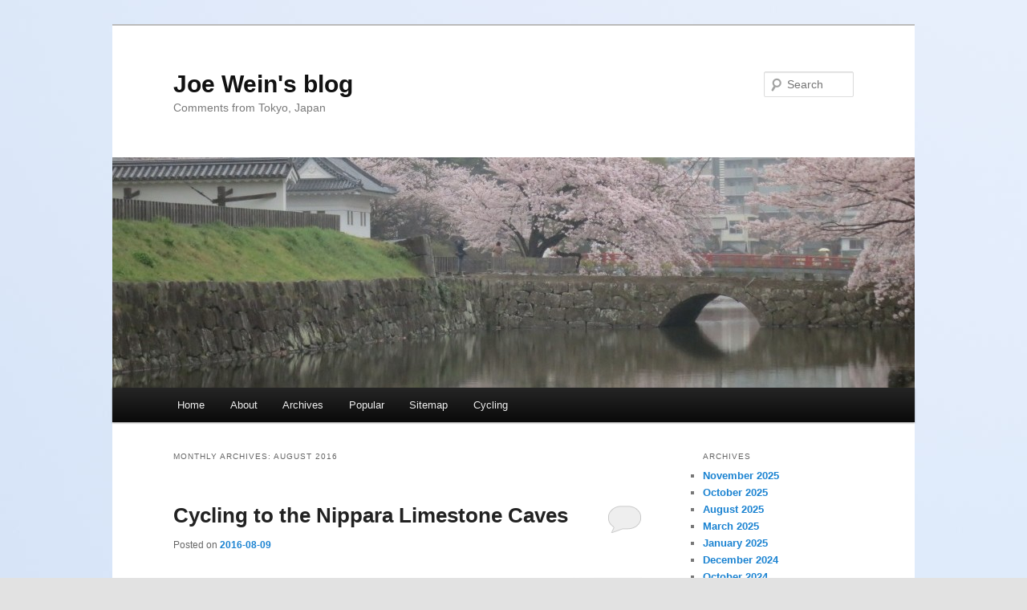

--- FILE ---
content_type: text/html; charset=UTF-8
request_url: https://joewein.net/blog/2016/08/
body_size: 43594
content:
<!DOCTYPE html>
<html lang="en-US">
<head>
<meta charset="UTF-8" />
<meta name="viewport" content="width=device-width, initial-scale=1.0" />
<title>
August | 2016 | Joe Wein&#039;s blog	</title>
<link rel="profile" href="https://gmpg.org/xfn/11" />
<link rel="stylesheet" type="text/css" media="all" href="https://joewein.net/blog/wp-content/themes/twentyeleven/style.css?ver=20251202" />
<link rel="pingback" href="https://joewein.net/blog/xmlrpc.php">
<meta name='robots' content='max-image-preview:large' />
<link rel="alternate" type="application/rss+xml" title="Joe Wein&#039;s blog &raquo; Feed" href="https://joewein.net/blog/feed/" />
<link rel="alternate" type="application/rss+xml" title="Joe Wein&#039;s blog &raquo; Comments Feed" href="https://joewein.net/blog/comments/feed/" />
<style id='wp-img-auto-sizes-contain-inline-css' type='text/css'>
img:is([sizes=auto i],[sizes^="auto," i]){contain-intrinsic-size:3000px 1500px}
/*# sourceURL=wp-img-auto-sizes-contain-inline-css */
</style>
<style id='wp-emoji-styles-inline-css' type='text/css'>

	img.wp-smiley, img.emoji {
		display: inline !important;
		border: none !important;
		box-shadow: none !important;
		height: 1em !important;
		width: 1em !important;
		margin: 0 0.07em !important;
		vertical-align: -0.1em !important;
		background: none !important;
		padding: 0 !important;
	}
/*# sourceURL=wp-emoji-styles-inline-css */
</style>
<style id='wp-block-library-inline-css' type='text/css'>
:root{--wp-block-synced-color:#7a00df;--wp-block-synced-color--rgb:122,0,223;--wp-bound-block-color:var(--wp-block-synced-color);--wp-editor-canvas-background:#ddd;--wp-admin-theme-color:#007cba;--wp-admin-theme-color--rgb:0,124,186;--wp-admin-theme-color-darker-10:#006ba1;--wp-admin-theme-color-darker-10--rgb:0,107,160.5;--wp-admin-theme-color-darker-20:#005a87;--wp-admin-theme-color-darker-20--rgb:0,90,135;--wp-admin-border-width-focus:2px}@media (min-resolution:192dpi){:root{--wp-admin-border-width-focus:1.5px}}.wp-element-button{cursor:pointer}:root .has-very-light-gray-background-color{background-color:#eee}:root .has-very-dark-gray-background-color{background-color:#313131}:root .has-very-light-gray-color{color:#eee}:root .has-very-dark-gray-color{color:#313131}:root .has-vivid-green-cyan-to-vivid-cyan-blue-gradient-background{background:linear-gradient(135deg,#00d084,#0693e3)}:root .has-purple-crush-gradient-background{background:linear-gradient(135deg,#34e2e4,#4721fb 50%,#ab1dfe)}:root .has-hazy-dawn-gradient-background{background:linear-gradient(135deg,#faaca8,#dad0ec)}:root .has-subdued-olive-gradient-background{background:linear-gradient(135deg,#fafae1,#67a671)}:root .has-atomic-cream-gradient-background{background:linear-gradient(135deg,#fdd79a,#004a59)}:root .has-nightshade-gradient-background{background:linear-gradient(135deg,#330968,#31cdcf)}:root .has-midnight-gradient-background{background:linear-gradient(135deg,#020381,#2874fc)}:root{--wp--preset--font-size--normal:16px;--wp--preset--font-size--huge:42px}.has-regular-font-size{font-size:1em}.has-larger-font-size{font-size:2.625em}.has-normal-font-size{font-size:var(--wp--preset--font-size--normal)}.has-huge-font-size{font-size:var(--wp--preset--font-size--huge)}.has-text-align-center{text-align:center}.has-text-align-left{text-align:left}.has-text-align-right{text-align:right}.has-fit-text{white-space:nowrap!important}#end-resizable-editor-section{display:none}.aligncenter{clear:both}.items-justified-left{justify-content:flex-start}.items-justified-center{justify-content:center}.items-justified-right{justify-content:flex-end}.items-justified-space-between{justify-content:space-between}.screen-reader-text{border:0;clip-path:inset(50%);height:1px;margin:-1px;overflow:hidden;padding:0;position:absolute;width:1px;word-wrap:normal!important}.screen-reader-text:focus{background-color:#ddd;clip-path:none;color:#444;display:block;font-size:1em;height:auto;left:5px;line-height:normal;padding:15px 23px 14px;text-decoration:none;top:5px;width:auto;z-index:100000}html :where(.has-border-color){border-style:solid}html :where([style*=border-top-color]){border-top-style:solid}html :where([style*=border-right-color]){border-right-style:solid}html :where([style*=border-bottom-color]){border-bottom-style:solid}html :where([style*=border-left-color]){border-left-style:solid}html :where([style*=border-width]){border-style:solid}html :where([style*=border-top-width]){border-top-style:solid}html :where([style*=border-right-width]){border-right-style:solid}html :where([style*=border-bottom-width]){border-bottom-style:solid}html :where([style*=border-left-width]){border-left-style:solid}html :where(img[class*=wp-image-]){height:auto;max-width:100%}:where(figure){margin:0 0 1em}html :where(.is-position-sticky){--wp-admin--admin-bar--position-offset:var(--wp-admin--admin-bar--height,0px)}@media screen and (max-width:600px){html :where(.is-position-sticky){--wp-admin--admin-bar--position-offset:0px}}

/*# sourceURL=wp-block-library-inline-css */
</style><style id='global-styles-inline-css' type='text/css'>
:root{--wp--preset--aspect-ratio--square: 1;--wp--preset--aspect-ratio--4-3: 4/3;--wp--preset--aspect-ratio--3-4: 3/4;--wp--preset--aspect-ratio--3-2: 3/2;--wp--preset--aspect-ratio--2-3: 2/3;--wp--preset--aspect-ratio--16-9: 16/9;--wp--preset--aspect-ratio--9-16: 9/16;--wp--preset--color--black: #000;--wp--preset--color--cyan-bluish-gray: #abb8c3;--wp--preset--color--white: #fff;--wp--preset--color--pale-pink: #f78da7;--wp--preset--color--vivid-red: #cf2e2e;--wp--preset--color--luminous-vivid-orange: #ff6900;--wp--preset--color--luminous-vivid-amber: #fcb900;--wp--preset--color--light-green-cyan: #7bdcb5;--wp--preset--color--vivid-green-cyan: #00d084;--wp--preset--color--pale-cyan-blue: #8ed1fc;--wp--preset--color--vivid-cyan-blue: #0693e3;--wp--preset--color--vivid-purple: #9b51e0;--wp--preset--color--blue: #1982d1;--wp--preset--color--dark-gray: #373737;--wp--preset--color--medium-gray: #666;--wp--preset--color--light-gray: #e2e2e2;--wp--preset--gradient--vivid-cyan-blue-to-vivid-purple: linear-gradient(135deg,rgb(6,147,227) 0%,rgb(155,81,224) 100%);--wp--preset--gradient--light-green-cyan-to-vivid-green-cyan: linear-gradient(135deg,rgb(122,220,180) 0%,rgb(0,208,130) 100%);--wp--preset--gradient--luminous-vivid-amber-to-luminous-vivid-orange: linear-gradient(135deg,rgb(252,185,0) 0%,rgb(255,105,0) 100%);--wp--preset--gradient--luminous-vivid-orange-to-vivid-red: linear-gradient(135deg,rgb(255,105,0) 0%,rgb(207,46,46) 100%);--wp--preset--gradient--very-light-gray-to-cyan-bluish-gray: linear-gradient(135deg,rgb(238,238,238) 0%,rgb(169,184,195) 100%);--wp--preset--gradient--cool-to-warm-spectrum: linear-gradient(135deg,rgb(74,234,220) 0%,rgb(151,120,209) 20%,rgb(207,42,186) 40%,rgb(238,44,130) 60%,rgb(251,105,98) 80%,rgb(254,248,76) 100%);--wp--preset--gradient--blush-light-purple: linear-gradient(135deg,rgb(255,206,236) 0%,rgb(152,150,240) 100%);--wp--preset--gradient--blush-bordeaux: linear-gradient(135deg,rgb(254,205,165) 0%,rgb(254,45,45) 50%,rgb(107,0,62) 100%);--wp--preset--gradient--luminous-dusk: linear-gradient(135deg,rgb(255,203,112) 0%,rgb(199,81,192) 50%,rgb(65,88,208) 100%);--wp--preset--gradient--pale-ocean: linear-gradient(135deg,rgb(255,245,203) 0%,rgb(182,227,212) 50%,rgb(51,167,181) 100%);--wp--preset--gradient--electric-grass: linear-gradient(135deg,rgb(202,248,128) 0%,rgb(113,206,126) 100%);--wp--preset--gradient--midnight: linear-gradient(135deg,rgb(2,3,129) 0%,rgb(40,116,252) 100%);--wp--preset--font-size--small: 13px;--wp--preset--font-size--medium: 20px;--wp--preset--font-size--large: 36px;--wp--preset--font-size--x-large: 42px;--wp--preset--spacing--20: 0.44rem;--wp--preset--spacing--30: 0.67rem;--wp--preset--spacing--40: 1rem;--wp--preset--spacing--50: 1.5rem;--wp--preset--spacing--60: 2.25rem;--wp--preset--spacing--70: 3.38rem;--wp--preset--spacing--80: 5.06rem;--wp--preset--shadow--natural: 6px 6px 9px rgba(0, 0, 0, 0.2);--wp--preset--shadow--deep: 12px 12px 50px rgba(0, 0, 0, 0.4);--wp--preset--shadow--sharp: 6px 6px 0px rgba(0, 0, 0, 0.2);--wp--preset--shadow--outlined: 6px 6px 0px -3px rgb(255, 255, 255), 6px 6px rgb(0, 0, 0);--wp--preset--shadow--crisp: 6px 6px 0px rgb(0, 0, 0);}:where(.is-layout-flex){gap: 0.5em;}:where(.is-layout-grid){gap: 0.5em;}body .is-layout-flex{display: flex;}.is-layout-flex{flex-wrap: wrap;align-items: center;}.is-layout-flex > :is(*, div){margin: 0;}body .is-layout-grid{display: grid;}.is-layout-grid > :is(*, div){margin: 0;}:where(.wp-block-columns.is-layout-flex){gap: 2em;}:where(.wp-block-columns.is-layout-grid){gap: 2em;}:where(.wp-block-post-template.is-layout-flex){gap: 1.25em;}:where(.wp-block-post-template.is-layout-grid){gap: 1.25em;}.has-black-color{color: var(--wp--preset--color--black) !important;}.has-cyan-bluish-gray-color{color: var(--wp--preset--color--cyan-bluish-gray) !important;}.has-white-color{color: var(--wp--preset--color--white) !important;}.has-pale-pink-color{color: var(--wp--preset--color--pale-pink) !important;}.has-vivid-red-color{color: var(--wp--preset--color--vivid-red) !important;}.has-luminous-vivid-orange-color{color: var(--wp--preset--color--luminous-vivid-orange) !important;}.has-luminous-vivid-amber-color{color: var(--wp--preset--color--luminous-vivid-amber) !important;}.has-light-green-cyan-color{color: var(--wp--preset--color--light-green-cyan) !important;}.has-vivid-green-cyan-color{color: var(--wp--preset--color--vivid-green-cyan) !important;}.has-pale-cyan-blue-color{color: var(--wp--preset--color--pale-cyan-blue) !important;}.has-vivid-cyan-blue-color{color: var(--wp--preset--color--vivid-cyan-blue) !important;}.has-vivid-purple-color{color: var(--wp--preset--color--vivid-purple) !important;}.has-black-background-color{background-color: var(--wp--preset--color--black) !important;}.has-cyan-bluish-gray-background-color{background-color: var(--wp--preset--color--cyan-bluish-gray) !important;}.has-white-background-color{background-color: var(--wp--preset--color--white) !important;}.has-pale-pink-background-color{background-color: var(--wp--preset--color--pale-pink) !important;}.has-vivid-red-background-color{background-color: var(--wp--preset--color--vivid-red) !important;}.has-luminous-vivid-orange-background-color{background-color: var(--wp--preset--color--luminous-vivid-orange) !important;}.has-luminous-vivid-amber-background-color{background-color: var(--wp--preset--color--luminous-vivid-amber) !important;}.has-light-green-cyan-background-color{background-color: var(--wp--preset--color--light-green-cyan) !important;}.has-vivid-green-cyan-background-color{background-color: var(--wp--preset--color--vivid-green-cyan) !important;}.has-pale-cyan-blue-background-color{background-color: var(--wp--preset--color--pale-cyan-blue) !important;}.has-vivid-cyan-blue-background-color{background-color: var(--wp--preset--color--vivid-cyan-blue) !important;}.has-vivid-purple-background-color{background-color: var(--wp--preset--color--vivid-purple) !important;}.has-black-border-color{border-color: var(--wp--preset--color--black) !important;}.has-cyan-bluish-gray-border-color{border-color: var(--wp--preset--color--cyan-bluish-gray) !important;}.has-white-border-color{border-color: var(--wp--preset--color--white) !important;}.has-pale-pink-border-color{border-color: var(--wp--preset--color--pale-pink) !important;}.has-vivid-red-border-color{border-color: var(--wp--preset--color--vivid-red) !important;}.has-luminous-vivid-orange-border-color{border-color: var(--wp--preset--color--luminous-vivid-orange) !important;}.has-luminous-vivid-amber-border-color{border-color: var(--wp--preset--color--luminous-vivid-amber) !important;}.has-light-green-cyan-border-color{border-color: var(--wp--preset--color--light-green-cyan) !important;}.has-vivid-green-cyan-border-color{border-color: var(--wp--preset--color--vivid-green-cyan) !important;}.has-pale-cyan-blue-border-color{border-color: var(--wp--preset--color--pale-cyan-blue) !important;}.has-vivid-cyan-blue-border-color{border-color: var(--wp--preset--color--vivid-cyan-blue) !important;}.has-vivid-purple-border-color{border-color: var(--wp--preset--color--vivid-purple) !important;}.has-vivid-cyan-blue-to-vivid-purple-gradient-background{background: var(--wp--preset--gradient--vivid-cyan-blue-to-vivid-purple) !important;}.has-light-green-cyan-to-vivid-green-cyan-gradient-background{background: var(--wp--preset--gradient--light-green-cyan-to-vivid-green-cyan) !important;}.has-luminous-vivid-amber-to-luminous-vivid-orange-gradient-background{background: var(--wp--preset--gradient--luminous-vivid-amber-to-luminous-vivid-orange) !important;}.has-luminous-vivid-orange-to-vivid-red-gradient-background{background: var(--wp--preset--gradient--luminous-vivid-orange-to-vivid-red) !important;}.has-very-light-gray-to-cyan-bluish-gray-gradient-background{background: var(--wp--preset--gradient--very-light-gray-to-cyan-bluish-gray) !important;}.has-cool-to-warm-spectrum-gradient-background{background: var(--wp--preset--gradient--cool-to-warm-spectrum) !important;}.has-blush-light-purple-gradient-background{background: var(--wp--preset--gradient--blush-light-purple) !important;}.has-blush-bordeaux-gradient-background{background: var(--wp--preset--gradient--blush-bordeaux) !important;}.has-luminous-dusk-gradient-background{background: var(--wp--preset--gradient--luminous-dusk) !important;}.has-pale-ocean-gradient-background{background: var(--wp--preset--gradient--pale-ocean) !important;}.has-electric-grass-gradient-background{background: var(--wp--preset--gradient--electric-grass) !important;}.has-midnight-gradient-background{background: var(--wp--preset--gradient--midnight) !important;}.has-small-font-size{font-size: var(--wp--preset--font-size--small) !important;}.has-medium-font-size{font-size: var(--wp--preset--font-size--medium) !important;}.has-large-font-size{font-size: var(--wp--preset--font-size--large) !important;}.has-x-large-font-size{font-size: var(--wp--preset--font-size--x-large) !important;}
/*# sourceURL=global-styles-inline-css */
</style>

<style id='classic-theme-styles-inline-css' type='text/css'>
/*! This file is auto-generated */
.wp-block-button__link{color:#fff;background-color:#32373c;border-radius:9999px;box-shadow:none;text-decoration:none;padding:calc(.667em + 2px) calc(1.333em + 2px);font-size:1.125em}.wp-block-file__button{background:#32373c;color:#fff;text-decoration:none}
/*# sourceURL=/wp-includes/css/classic-themes.min.css */
</style>
<link rel='stylesheet' id='twentyeleven-block-style-css' href='https://joewein.net/blog/wp-content/themes/twentyeleven/blocks.css?ver=20240703' type='text/css' media='all' />
<link rel="https://api.w.org/" href="https://joewein.net/blog/wp-json/" /><link rel="EditURI" type="application/rsd+xml" title="RSD" href="https://joewein.net/blog/xmlrpc.php?rsd" />
<style type="text/css" id="custom-background-css">
body.custom-background { background-image: url("https://www.joewein.net/blog/wp-content/uploads/2015/04/DSC_0470.jpg"); background-position: left top; background-size: auto; background-repeat: repeat; background-attachment: scroll; }
</style>
	</head>

<body class="archive date custom-background wp-embed-responsive wp-theme-twentyeleven single-author two-column right-sidebar">
<div class="skip-link"><a class="assistive-text" href="#content">Skip to primary content</a></div><div class="skip-link"><a class="assistive-text" href="#secondary">Skip to secondary content</a></div><div id="page" class="hfeed">
	<header id="branding">
			<hgroup>
									<h1 id="site-title"><span><a href="https://joewein.net/blog/" rel="home" >Joe Wein&#039;s blog</a></span></h1>
										<h2 id="site-description">Comments from Tokyo, Japan</h2>
							</hgroup>

						<a href="https://joewein.net/blog/" rel="home" >
				<img src="https://www.joewein.net/blog/wp-content/uploads/2015/04/IMG_0209-e1430209589335.jpg" width="1000" height="287" alt="Joe Wein&#039;s blog" srcset="https://joewein.net/blog/wp-content/uploads/2015/04/IMG_0209-e1430209589335.jpg 1000w, https://joewein.net/blog/wp-content/uploads/2015/04/IMG_0209-e1430209589335-300x86.jpg 300w, https://joewein.net/blog/wp-content/uploads/2015/04/IMG_0209-e1430209589335-500x144.jpg 500w" sizes="(max-width: 1000px) 100vw, 1000px" decoding="async" fetchpriority="high" />			</a>
			
									<form method="get" id="searchform" action="https://joewein.net/blog/">
		<label for="s" class="assistive-text">Search</label>
		<input type="text" class="field" name="s" id="s" placeholder="Search" />
		<input type="submit" class="submit" name="submit" id="searchsubmit" value="Search" />
	</form>
			
			<nav id="access">
				<h3 class="assistive-text">Main menu</h3>
				<div class="menu-menu2017-container"><ul id="menu-menu2017" class="menu"><li id="menu-item-2872" class="menu-item menu-item-type-custom menu-item-object-custom menu-item-2872"><a href="https://www.joewein.net/blog/">Home</a></li>
<li id="menu-item-2873" class="menu-item menu-item-type-post_type menu-item-object-page menu-item-2873"><a href="https://joewein.net/blog/about/">About</a></li>
<li id="menu-item-2874" class="menu-item menu-item-type-post_type menu-item-object-page menu-item-2874"><a href="https://joewein.net/blog/archives/">Archives</a></li>
<li id="menu-item-2875" class="menu-item menu-item-type-post_type menu-item-object-page menu-item-2875"><a href="https://joewein.net/blog/popular/">Popular</a></li>
<li id="menu-item-2876" class="menu-item menu-item-type-post_type menu-item-object-page menu-item-2876"><a href="https://joewein.net/blog/sitemap/">Sitemap</a></li>
<li id="menu-item-2879" class="menu-item menu-item-type-post_type menu-item-object-page menu-item-2879"><a href="https://joewein.net/blog/cycling/">Cycling</a></li>
</ul></div>			</nav><!-- #access -->
	</header><!-- #branding -->


	<div id="main">

		<section id="primary">
			<div id="content" role="main">

			
				<header class="page-header">
					<h1 class="page-title">
						Monthly Archives: <span>August 2016</span>					</h1>
				</header>

				
				
					
	<article id="post-2611" class="post-2611 post type-post status-publish format-standard hentry category-cycling category-japan category-elephant-nfe">
		<header class="entry-header">
						<h1 class="entry-title"><a href="https://joewein.net/blog/2016/08/09/cycling-to-the-nippara-limestone-caves/" rel="bookmark">Cycling to the Nippara Limestone Caves</a></h1>
			
						<div class="entry-meta">
				<span class="sep">Posted on </span><a href="https://joewein.net/blog/2016/08/09/cycling-to-the-nippara-limestone-caves/" title="13:29" rel="bookmark"><time class="entry-date" datetime="2016-08-09T13:29:50+09:00">2016-08-09</time></a><span class="by-author"> <span class="sep"> by </span> <span class="author vcard"><a class="url fn n" href="https://joewein.net/blog/author/joew/" title="View all posts by Joe Wein" rel="author">Joe Wein</a></span></span>			</div><!-- .entry-meta -->
			
						<div class="comments-link">
				<a href="https://joewein.net/blog/2016/08/09/cycling-to-the-nippara-limestone-caves/#respond"><span class="leave-reply">Reply</span></a>			</div>
					</header><!-- .entry-header -->

				<div class="entry-content">
			<p><img decoding="async" src="https://lh3.googleusercontent.com/mkgjOuQqjDh4gLNfdFOzbcBHtEsKKldjSIZiNoh03XYCMjsRgfTJRNzXqB8PQsRovxN7Gmwnf5ie9No=s800-no" /></p>
<p>On Saturday I visited the Nippara limestone caves near Lake Okutama. A distance of over 200 km and temperatures as high as 33 C (91 F) in the high humidity of Tokyo summers didn&#8217;t make for an easy ride, but I got up at 04:15 and left home sat 05:10 to get up into the mountains as early as possible. The first 80 km took me from near sea level to around 1100 m at Kazahari Toge overlooking the lake.</p>
<p>On the way I met up with two friends in front of Musashiitsukaichi train station who were heading to a different destination. We chatted for half an hour and then rode 10 km together until where our ways parted at the Hinohara t-junction. </p>
<p>On the climb to the pass I came across three English cyclists. We met again at the Tomin no Mori trail head at 900 m, where I stopped for a break with coffee, ice cream and sansai (mountain vegetable) pizza. We talked about favourite routes and other bike related stuff. It turned out that one of them had participated in Race Across America (RAAM) in a team twice!</p>
<p><img decoding="async" src="https://lh3.googleusercontent.com/O43ddbp-o2UpWeBnRzYljaAjMrrELavvbRaRmwgyJVhwA7iG0tCPKEcEUoMV-qgUACdKAtS1W2TN5xA=s800-no" /></p>
<p>From the pass it was a great descent for about 12 km down to the lake. The water level is extremely low this year as the winter snow had been weak and the rainy season in June/July, though it lasted much longer than usual, did very little to top up the reservoirs. It was the same at a dam in Chichibu the previous weakend. Droughts are very unusual for Japan, but unless the typhoon season brings more rain than usual we may be heading for one 🙁</p>
<p><img decoding="async" src="https://lh3.googleusercontent.com/pLXTCDtXuMv_J9OfJiNEEpRJgm-VJcBPdk7yRZBILAIRAC5R8e8Uwa2eTtwHjO2QGVfx7Zee-eq3N6E=s800-no" /></p>
<p>I followed the road around the lake shore towards Okutama station. It&#8217;s a route I normally avoid, in fact I normally climb back up again to Kazahari Toge to catch some evening views from high up. But this time I was interested in the Nippara caves that I had seen on the map when I checked out the area for hiking to the shrine on Mt Mitake with my wife a week ago. According to the signs the caves were 12 km from the station, up a remote valley. Okutama station is the end of its railway line. It hosts the last convenience store for many km as you head out this way from Tokyo.</p>
<p><img decoding="async" src="https://lh3.googleusercontent.com/aCAnXuXtenNVk-fBurAcOXQStqJ2nq9EO1JmNeF_NB6d2oMUuq96ai8XUNgN1FU_RdwIUankiuGe5Oo=s800-no" /></p>
<p>When I came out from a public restroom at the station where I had refilled both my bidons from the tap, a local was admiring my Elephant NFE leaning against the wall. He commented how unusual it was to see a Randonneur bike with disk brakes and asked if he could take a picture. I explained that I was doing a lot of long distance riding and the weather was not always predictable, so being able to brake reliably in the rain was important to me. I asked what the road to Nippara was like. He said it was very narrow and I should be careful, there was not much space for cars to pass and there might be dump trucks too, but at least it was mostly flat. I thanked him, got some food and drinks at that last convenience store and headed up the road.</p>
<p><img decoding="async" src="https://lh3.googleusercontent.com/ZFvQWTnoMAeArMLzrxO-UZaaP1TM-Ab2Lac1kPwQ3uzwQc8en7EAOts0D_1FM0NUGAQBLXiGdhW1HIA=s800-no" /></p>
<p><img decoding="async" src="https://lh3.googleusercontent.com/yUsW4ptYbQSFnfClJcT7K7POKb074_ZA8FtsjvsftX-4lERcOX94wMm6kSYySC_iZma6J5q0-bsrZ7Y=s800-no" /></p>
<p>Flat the route wasn&#8217;t, but 275 m of elevation gain over 12 km wasn&#8217;t too steep. There was one long tunnel (1100 m), but with a wide side walk for pedestrians and cyclists. The sides of the valley were extremely steep, with the boulder strewn river often far below the road. It was very picturesque. In the last village with its bus stop I saw many hikers returning from the cave. There was a big queue of cars waiting for space in the limited size car park, which I could pass on my bicycle.</p>
<p><img decoding="async" src="https://lh3.googleusercontent.com/Np8GBOkBk3UaSYxZE3RlEUVFwTiNtgmIq8W1RQ4WqNMCCaan2lJ07P734WyvQXoLvS51QM2luSnA-BE=s800-no" /><br />
<img decoding="async" src="https://lh3.googleusercontent.com/PLePgU92TOec4uWhneY37kiiJjvRTH0EAEX_Tv4SZsBlqpO9JvMF_R4A8JXNTakcUSXLWMPgKGjn3e8=s800-no" /></p>
<p>I put on my wind breaker against the chill inside the cave. Admission was 700 yen (about US$7). It was 11 C (52 F) inside and what I first mistook for steam on the river in front of the entrance (was there a volcanic hot spring nearby?) turned out to be fog from the mix of cold cave air with the outside moist summer air. </p>
<p><img decoding="async" src="https://lh3.googleusercontent.com/rh9jLPqXbGsL6lQIRNRe95vXvPQcoOGtRbw_oiTUQMlwX3mU3WcJOUpIbt0RYvrVS5qz8TRRANxXxBw=s800-no" /></p>
<p><img decoding="async" src="https://lh3.googleusercontent.com/pUbxv9KE5-fCEn2Lyn9bpCW_wDI7O7g1wyaY5YsNh_YLXWsiay8oZlSP2a3PBRmzMhgbrf9_vUaRLsA=s800-no" /></p>
<p><img decoding="async" src="https://lh3.googleusercontent.com/oSWV02E_Stqa-uJG8SNHkLXDJYpPfeuYyflZO6m0b2PzmvXMbPW9j3y22jIB5Oj1dsU7c9twSxELVFA=s800-no" /></p>
<p>Though the stalagmites and stalactites were not as impressive as in some of caves in the Bavarian Jura region where I come from or in the &#8220;Franconian Switzerland&#8221; region near Nuremberg, the cave has also been venerated as a Shinto shrine since the early Edo period (~1600-1868), with various religious statues visited by pilgrims from afar deep inside the cave. I explored the corridors, rooms and tall stairs for about half an hour before I re-emerged into the daylight.</p>
<p><img decoding="async" src="https://lh3.googleusercontent.com/DI-uRs8Dn3GbmS-aJ6bmnnEWWRK1k32-PhVkcSrBVluGQ4GDNhdli5GtkGLslXxQZ7-sw6_oicRyLoA=s800-no" /></p>
<p>I was glad the return back to Okutama was mostly downhill, same about the road from there to Oume station. From there it was another 3 hours or so of mostly flat urban roads back to my home in Tokyo.</p>
<p>My total came to over 200 km (125 mi) with 1700 m (5600 ft) of climbing. This makes August my 48th month in a row with at least one century ride a month.</p>
<p><img decoding="async" src="https://ridewithgps.com/trips/full/10349889.png" /></p>
<p><img decoding="async" src="https://ridewithgps.com/trips/10349889/elevation_profile" /></p>
					</div><!-- .entry-content -->
		
		<footer class="entry-meta">
			
										<span class="cat-links">
					<span class="entry-utility-prep entry-utility-prep-cat-links">Posted in</span> <a href="https://joewein.net/blog/category/sport/cycling/" rel="category tag">cycling</a>, <a href="https://joewein.net/blog/category/blog/japan/" rel="category tag">Japan</a>, <a href="https://joewein.net/blog/category/sport/cycling/elephant-nfe/" rel="category tag">National Forest Explorer</a>			</span>
							
										
										<span class="sep"> | </span>
						<span class="comments-link"><a href="https://joewein.net/blog/2016/08/09/cycling-to-the-nippara-limestone-caves/#respond"><span class="leave-reply">Leave a reply</span></a></span>
			
					</footer><!-- .entry-meta -->
	</article><!-- #post-2611 -->

				
				
			
			</div><!-- #content -->
		</section><!-- #primary -->

		<div id="secondary" class="widget-area" role="complementary">
			
				<aside id="archives" class="widget">
					<h3 class="widget-title">Archives</h3>
					<ul>
							<li><a href='https://joewein.net/blog/2025/11/'>November 2025</a></li>
	<li><a href='https://joewein.net/blog/2025/10/'>October 2025</a></li>
	<li><a href='https://joewein.net/blog/2025/08/'>August 2025</a></li>
	<li><a href='https://joewein.net/blog/2025/03/'>March 2025</a></li>
	<li><a href='https://joewein.net/blog/2025/01/'>January 2025</a></li>
	<li><a href='https://joewein.net/blog/2024/12/'>December 2024</a></li>
	<li><a href='https://joewein.net/blog/2024/10/'>October 2024</a></li>
	<li><a href='https://joewein.net/blog/2024/09/'>September 2024</a></li>
	<li><a href='https://joewein.net/blog/2024/05/'>May 2024</a></li>
	<li><a href='https://joewein.net/blog/2023/07/'>July 2023</a></li>
	<li><a href='https://joewein.net/blog/2023/03/'>March 2023</a></li>
	<li><a href='https://joewein.net/blog/2022/09/'>September 2022</a></li>
	<li><a href='https://joewein.net/blog/2022/08/'>August 2022</a></li>
	<li><a href='https://joewein.net/blog/2022/07/'>July 2022</a></li>
	<li><a href='https://joewein.net/blog/2022/05/'>May 2022</a></li>
	<li><a href='https://joewein.net/blog/2022/03/'>March 2022</a></li>
	<li><a href='https://joewein.net/blog/2022/01/'>January 2022</a></li>
	<li><a href='https://joewein.net/blog/2021/12/'>December 2021</a></li>
	<li><a href='https://joewein.net/blog/2021/11/'>November 2021</a></li>
	<li><a href='https://joewein.net/blog/2021/10/'>October 2021</a></li>
	<li><a href='https://joewein.net/blog/2021/09/'>September 2021</a></li>
	<li><a href='https://joewein.net/blog/2021/07/'>July 2021</a></li>
	<li><a href='https://joewein.net/blog/2021/06/'>June 2021</a></li>
	<li><a href='https://joewein.net/blog/2021/05/'>May 2021</a></li>
	<li><a href='https://joewein.net/blog/2021/04/'>April 2021</a></li>
	<li><a href='https://joewein.net/blog/2021/03/'>March 2021</a></li>
	<li><a href='https://joewein.net/blog/2021/02/'>February 2021</a></li>
	<li><a href='https://joewein.net/blog/2021/01/'>January 2021</a></li>
	<li><a href='https://joewein.net/blog/2020/12/'>December 2020</a></li>
	<li><a href='https://joewein.net/blog/2020/10/'>October 2020</a></li>
	<li><a href='https://joewein.net/blog/2020/09/'>September 2020</a></li>
	<li><a href='https://joewein.net/blog/2020/08/'>August 2020</a></li>
	<li><a href='https://joewein.net/blog/2020/07/'>July 2020</a></li>
	<li><a href='https://joewein.net/blog/2020/04/'>April 2020</a></li>
	<li><a href='https://joewein.net/blog/2020/03/'>March 2020</a></li>
	<li><a href='https://joewein.net/blog/2020/02/'>February 2020</a></li>
	<li><a href='https://joewein.net/blog/2020/01/'>January 2020</a></li>
	<li><a href='https://joewein.net/blog/2019/11/'>November 2019</a></li>
	<li><a href='https://joewein.net/blog/2019/10/'>October 2019</a></li>
	<li><a href='https://joewein.net/blog/2019/09/'>September 2019</a></li>
	<li><a href='https://joewein.net/blog/2019/07/'>July 2019</a></li>
	<li><a href='https://joewein.net/blog/2019/04/'>April 2019</a></li>
	<li><a href='https://joewein.net/blog/2019/01/'>January 2019</a></li>
	<li><a href='https://joewein.net/blog/2018/10/'>October 2018</a></li>
	<li><a href='https://joewein.net/blog/2018/09/'>September 2018</a></li>
	<li><a href='https://joewein.net/blog/2018/08/'>August 2018</a></li>
	<li><a href='https://joewein.net/blog/2018/07/'>July 2018</a></li>
	<li><a href='https://joewein.net/blog/2018/05/'>May 2018</a></li>
	<li><a href='https://joewein.net/blog/2018/04/'>April 2018</a></li>
	<li><a href='https://joewein.net/blog/2018/03/'>March 2018</a></li>
	<li><a href='https://joewein.net/blog/2018/01/'>January 2018</a></li>
	<li><a href='https://joewein.net/blog/2017/12/'>December 2017</a></li>
	<li><a href='https://joewein.net/blog/2017/11/'>November 2017</a></li>
	<li><a href='https://joewein.net/blog/2017/10/'>October 2017</a></li>
	<li><a href='https://joewein.net/blog/2017/09/'>September 2017</a></li>
	<li><a href='https://joewein.net/blog/2017/08/'>August 2017</a></li>
	<li><a href='https://joewein.net/blog/2017/05/'>May 2017</a></li>
	<li><a href='https://joewein.net/blog/2017/04/'>April 2017</a></li>
	<li><a href='https://joewein.net/blog/2017/03/'>March 2017</a></li>
	<li><a href='https://joewein.net/blog/2017/02/'>February 2017</a></li>
	<li><a href='https://joewein.net/blog/2017/01/'>January 2017</a></li>
	<li><a href='https://joewein.net/blog/2016/12/'>December 2016</a></li>
	<li><a href='https://joewein.net/blog/2016/11/'>November 2016</a></li>
	<li><a href='https://joewein.net/blog/2016/09/'>September 2016</a></li>
	<li><a href='https://joewein.net/blog/2016/08/' aria-current="page">August 2016</a></li>
	<li><a href='https://joewein.net/blog/2016/06/'>June 2016</a></li>
	<li><a href='https://joewein.net/blog/2016/05/'>May 2016</a></li>
	<li><a href='https://joewein.net/blog/2016/04/'>April 2016</a></li>
	<li><a href='https://joewein.net/blog/2016/03/'>March 2016</a></li>
	<li><a href='https://joewein.net/blog/2016/02/'>February 2016</a></li>
	<li><a href='https://joewein.net/blog/2016/01/'>January 2016</a></li>
	<li><a href='https://joewein.net/blog/2015/12/'>December 2015</a></li>
	<li><a href='https://joewein.net/blog/2015/11/'>November 2015</a></li>
	<li><a href='https://joewein.net/blog/2015/10/'>October 2015</a></li>
	<li><a href='https://joewein.net/blog/2015/09/'>September 2015</a></li>
	<li><a href='https://joewein.net/blog/2015/08/'>August 2015</a></li>
	<li><a href='https://joewein.net/blog/2015/07/'>July 2015</a></li>
	<li><a href='https://joewein.net/blog/2015/05/'>May 2015</a></li>
	<li><a href='https://joewein.net/blog/2015/04/'>April 2015</a></li>
	<li><a href='https://joewein.net/blog/2015/03/'>March 2015</a></li>
	<li><a href='https://joewein.net/blog/2015/02/'>February 2015</a></li>
	<li><a href='https://joewein.net/blog/2015/01/'>January 2015</a></li>
	<li><a href='https://joewein.net/blog/2014/12/'>December 2014</a></li>
	<li><a href='https://joewein.net/blog/2014/11/'>November 2014</a></li>
	<li><a href='https://joewein.net/blog/2014/10/'>October 2014</a></li>
	<li><a href='https://joewein.net/blog/2014/09/'>September 2014</a></li>
	<li><a href='https://joewein.net/blog/2014/08/'>August 2014</a></li>
	<li><a href='https://joewein.net/blog/2014/03/'>March 2014</a></li>
	<li><a href='https://joewein.net/blog/2014/02/'>February 2014</a></li>
	<li><a href='https://joewein.net/blog/2014/01/'>January 2014</a></li>
	<li><a href='https://joewein.net/blog/2013/11/'>November 2013</a></li>
	<li><a href='https://joewein.net/blog/2013/10/'>October 2013</a></li>
	<li><a href='https://joewein.net/blog/2013/09/'>September 2013</a></li>
	<li><a href='https://joewein.net/blog/2013/08/'>August 2013</a></li>
	<li><a href='https://joewein.net/blog/2013/07/'>July 2013</a></li>
	<li><a href='https://joewein.net/blog/2013/06/'>June 2013</a></li>
	<li><a href='https://joewein.net/blog/2013/05/'>May 2013</a></li>
	<li><a href='https://joewein.net/blog/2013/04/'>April 2013</a></li>
	<li><a href='https://joewein.net/blog/2013/03/'>March 2013</a></li>
	<li><a href='https://joewein.net/blog/2013/01/'>January 2013</a></li>
	<li><a href='https://joewein.net/blog/2012/12/'>December 2012</a></li>
	<li><a href='https://joewein.net/blog/2012/11/'>November 2012</a></li>
	<li><a href='https://joewein.net/blog/2012/10/'>October 2012</a></li>
	<li><a href='https://joewein.net/blog/2012/08/'>August 2012</a></li>
	<li><a href='https://joewein.net/blog/2012/07/'>July 2012</a></li>
	<li><a href='https://joewein.net/blog/2012/05/'>May 2012</a></li>
	<li><a href='https://joewein.net/blog/2012/04/'>April 2012</a></li>
	<li><a href='https://joewein.net/blog/2012/03/'>March 2012</a></li>
	<li><a href='https://joewein.net/blog/2012/02/'>February 2012</a></li>
	<li><a href='https://joewein.net/blog/2012/01/'>January 2012</a></li>
	<li><a href='https://joewein.net/blog/2011/12/'>December 2011</a></li>
	<li><a href='https://joewein.net/blog/2011/11/'>November 2011</a></li>
	<li><a href='https://joewein.net/blog/2011/10/'>October 2011</a></li>
	<li><a href='https://joewein.net/blog/2011/09/'>September 2011</a></li>
	<li><a href='https://joewein.net/blog/2011/08/'>August 2011</a></li>
	<li><a href='https://joewein.net/blog/2011/07/'>July 2011</a></li>
	<li><a href='https://joewein.net/blog/2011/06/'>June 2011</a></li>
	<li><a href='https://joewein.net/blog/2011/05/'>May 2011</a></li>
	<li><a href='https://joewein.net/blog/2011/04/'>April 2011</a></li>
	<li><a href='https://joewein.net/blog/2011/03/'>March 2011</a></li>
	<li><a href='https://joewein.net/blog/2011/02/'>February 2011</a></li>
	<li><a href='https://joewein.net/blog/2011/01/'>January 2011</a></li>
	<li><a href='https://joewein.net/blog/2010/12/'>December 2010</a></li>
	<li><a href='https://joewein.net/blog/2010/11/'>November 2010</a></li>
	<li><a href='https://joewein.net/blog/2010/10/'>October 2010</a></li>
	<li><a href='https://joewein.net/blog/2010/09/'>September 2010</a></li>
	<li><a href='https://joewein.net/blog/2010/08/'>August 2010</a></li>
	<li><a href='https://joewein.net/blog/2010/07/'>July 2010</a></li>
	<li><a href='https://joewein.net/blog/2010/06/'>June 2010</a></li>
	<li><a href='https://joewein.net/blog/2010/05/'>May 2010</a></li>
	<li><a href='https://joewein.net/blog/2010/04/'>April 2010</a></li>
	<li><a href='https://joewein.net/blog/2010/02/'>February 2010</a></li>
	<li><a href='https://joewein.net/blog/2010/01/'>January 2010</a></li>
	<li><a href='https://joewein.net/blog/2009/12/'>December 2009</a></li>
	<li><a href='https://joewein.net/blog/2009/11/'>November 2009</a></li>
	<li><a href='https://joewein.net/blog/2009/10/'>October 2009</a></li>
	<li><a href='https://joewein.net/blog/2009/09/'>September 2009</a></li>
	<li><a href='https://joewein.net/blog/2009/08/'>August 2009</a></li>
	<li><a href='https://joewein.net/blog/2009/07/'>July 2009</a></li>
	<li><a href='https://joewein.net/blog/2009/06/'>June 2009</a></li>
	<li><a href='https://joewein.net/blog/2009/05/'>May 2009</a></li>
	<li><a href='https://joewein.net/blog/2009/04/'>April 2009</a></li>
	<li><a href='https://joewein.net/blog/2009/03/'>March 2009</a></li>
	<li><a href='https://joewein.net/blog/2009/02/'>February 2009</a></li>
	<li><a href='https://joewein.net/blog/2009/01/'>January 2009</a></li>
	<li><a href='https://joewein.net/blog/2008/12/'>December 2008</a></li>
	<li><a href='https://joewein.net/blog/2008/11/'>November 2008</a></li>
	<li><a href='https://joewein.net/blog/2008/10/'>October 2008</a></li>
	<li><a href='https://joewein.net/blog/2008/09/'>September 2008</a></li>
	<li><a href='https://joewein.net/blog/2008/08/'>August 2008</a></li>
	<li><a href='https://joewein.net/blog/2008/07/'>July 2008</a></li>
	<li><a href='https://joewein.net/blog/2008/06/'>June 2008</a></li>
	<li><a href='https://joewein.net/blog/2008/05/'>May 2008</a></li>
	<li><a href='https://joewein.net/blog/2008/04/'>April 2008</a></li>
	<li><a href='https://joewein.net/blog/2008/03/'>March 2008</a></li>
	<li><a href='https://joewein.net/blog/2008/02/'>February 2008</a></li>
	<li><a href='https://joewein.net/blog/2008/01/'>January 2008</a></li>
	<li><a href='https://joewein.net/blog/2007/12/'>December 2007</a></li>
	<li><a href='https://joewein.net/blog/2007/11/'>November 2007</a></li>
	<li><a href='https://joewein.net/blog/2007/10/'>October 2007</a></li>
	<li><a href='https://joewein.net/blog/2007/09/'>September 2007</a></li>
	<li><a href='https://joewein.net/blog/2007/08/'>August 2007</a></li>
	<li><a href='https://joewein.net/blog/2007/06/'>June 2007</a></li>
	<li><a href='https://joewein.net/blog/2007/03/'>March 2007</a></li>
	<li><a href='https://joewein.net/blog/2007/02/'>February 2007</a></li>
	<li><a href='https://joewein.net/blog/2007/01/'>January 2007</a></li>
	<li><a href='https://joewein.net/blog/2006/12/'>December 2006</a></li>
	<li><a href='https://joewein.net/blog/2006/10/'>October 2006</a></li>
	<li><a href='https://joewein.net/blog/2006/08/'>August 2006</a></li>
	<li><a href='https://joewein.net/blog/2006/06/'>June 2006</a></li>
	<li><a href='https://joewein.net/blog/2006/05/'>May 2006</a></li>
					</ul>
				</aside>

				<aside id="meta" class="widget">
					<h3 class="widget-title">Meta</h3>
					<ul>
												<li><a href="https://joewein.net/blog/wp-login.php">Log in</a></li>
											</ul>
				</aside>

					</div><!-- #secondary .widget-area -->

	</div><!-- #main -->

	<footer id="colophon">

			

			<div id="site-generator">
								<a class="privacy-policy-link" href="https://joewein.net/blog/privacy-policy/" rel="privacy-policy">Privacy Policy</a><span role="separator" aria-hidden="true"></span>				<a href="https://wordpress.org/" class="imprint" title="Semantic Personal Publishing Platform">
					Proudly powered by WordPress				</a>
			</div>
	</footer><!-- #colophon -->
</div><!-- #page -->

<script type="speculationrules">
{"prefetch":[{"source":"document","where":{"and":[{"href_matches":"/blog/*"},{"not":{"href_matches":["/blog/wp-*.php","/blog/wp-admin/*","/blog/wp-content/uploads/*","/blog/wp-content/*","/blog/wp-content/plugins/*","/blog/wp-content/themes/twentyeleven/*","/blog/*\\?(.+)"]}},{"not":{"selector_matches":"a[rel~=\"nofollow\"]"}},{"not":{"selector_matches":".no-prefetch, .no-prefetch a"}}]},"eagerness":"conservative"}]}
</script>
<script id="wp-emoji-settings" type="application/json">
{"baseUrl":"https://s.w.org/images/core/emoji/17.0.2/72x72/","ext":".png","svgUrl":"https://s.w.org/images/core/emoji/17.0.2/svg/","svgExt":".svg","source":{"concatemoji":"https://joewein.net/blog/wp-includes/js/wp-emoji-release.min.js?ver=6.9"}}
</script>
<script type="module">
/* <![CDATA[ */
/*! This file is auto-generated */
const a=JSON.parse(document.getElementById("wp-emoji-settings").textContent),o=(window._wpemojiSettings=a,"wpEmojiSettingsSupports"),s=["flag","emoji"];function i(e){try{var t={supportTests:e,timestamp:(new Date).valueOf()};sessionStorage.setItem(o,JSON.stringify(t))}catch(e){}}function c(e,t,n){e.clearRect(0,0,e.canvas.width,e.canvas.height),e.fillText(t,0,0);t=new Uint32Array(e.getImageData(0,0,e.canvas.width,e.canvas.height).data);e.clearRect(0,0,e.canvas.width,e.canvas.height),e.fillText(n,0,0);const a=new Uint32Array(e.getImageData(0,0,e.canvas.width,e.canvas.height).data);return t.every((e,t)=>e===a[t])}function p(e,t){e.clearRect(0,0,e.canvas.width,e.canvas.height),e.fillText(t,0,0);var n=e.getImageData(16,16,1,1);for(let e=0;e<n.data.length;e++)if(0!==n.data[e])return!1;return!0}function u(e,t,n,a){switch(t){case"flag":return n(e,"\ud83c\udff3\ufe0f\u200d\u26a7\ufe0f","\ud83c\udff3\ufe0f\u200b\u26a7\ufe0f")?!1:!n(e,"\ud83c\udde8\ud83c\uddf6","\ud83c\udde8\u200b\ud83c\uddf6")&&!n(e,"\ud83c\udff4\udb40\udc67\udb40\udc62\udb40\udc65\udb40\udc6e\udb40\udc67\udb40\udc7f","\ud83c\udff4\u200b\udb40\udc67\u200b\udb40\udc62\u200b\udb40\udc65\u200b\udb40\udc6e\u200b\udb40\udc67\u200b\udb40\udc7f");case"emoji":return!a(e,"\ud83e\u1fac8")}return!1}function f(e,t,n,a){let r;const o=(r="undefined"!=typeof WorkerGlobalScope&&self instanceof WorkerGlobalScope?new OffscreenCanvas(300,150):document.createElement("canvas")).getContext("2d",{willReadFrequently:!0}),s=(o.textBaseline="top",o.font="600 32px Arial",{});return e.forEach(e=>{s[e]=t(o,e,n,a)}),s}function r(e){var t=document.createElement("script");t.src=e,t.defer=!0,document.head.appendChild(t)}a.supports={everything:!0,everythingExceptFlag:!0},new Promise(t=>{let n=function(){try{var e=JSON.parse(sessionStorage.getItem(o));if("object"==typeof e&&"number"==typeof e.timestamp&&(new Date).valueOf()<e.timestamp+604800&&"object"==typeof e.supportTests)return e.supportTests}catch(e){}return null}();if(!n){if("undefined"!=typeof Worker&&"undefined"!=typeof OffscreenCanvas&&"undefined"!=typeof URL&&URL.createObjectURL&&"undefined"!=typeof Blob)try{var e="postMessage("+f.toString()+"("+[JSON.stringify(s),u.toString(),c.toString(),p.toString()].join(",")+"));",a=new Blob([e],{type:"text/javascript"});const r=new Worker(URL.createObjectURL(a),{name:"wpTestEmojiSupports"});return void(r.onmessage=e=>{i(n=e.data),r.terminate(),t(n)})}catch(e){}i(n=f(s,u,c,p))}t(n)}).then(e=>{for(const n in e)a.supports[n]=e[n],a.supports.everything=a.supports.everything&&a.supports[n],"flag"!==n&&(a.supports.everythingExceptFlag=a.supports.everythingExceptFlag&&a.supports[n]);var t;a.supports.everythingExceptFlag=a.supports.everythingExceptFlag&&!a.supports.flag,a.supports.everything||((t=a.source||{}).concatemoji?r(t.concatemoji):t.wpemoji&&t.twemoji&&(r(t.twemoji),r(t.wpemoji)))});
//# sourceURL=https://joewein.net/blog/wp-includes/js/wp-emoji-loader.min.js
/* ]]> */
</script>

</body>
</html>
